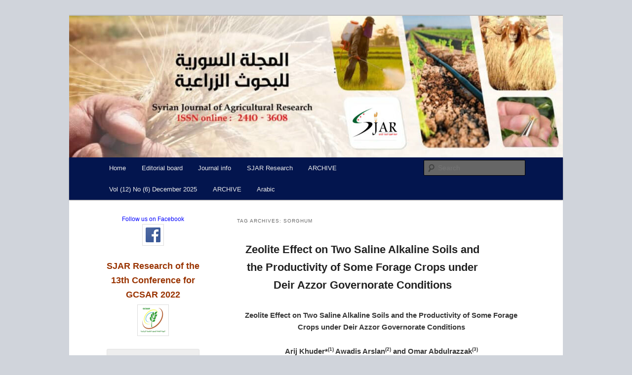

--- FILE ---
content_type: text/html; charset=UTF-8
request_url: https://agri-research-journal.net/SjarEn/?tag=sorghum
body_size: 9524
content:
<!DOCTYPE html>
<html lang="en-US">
<head>
<meta charset="UTF-8" />
<meta name="viewport" content="width=device-width, initial-scale=1.0" />
<title>
Sorghum | Syrian Journal of Agricultural Research SJAR	</title>
<link rel="profile" href="https://gmpg.org/xfn/11" />
<link rel="stylesheet" type="text/css" media="all" href="https://agri-research-journal.net/SjarEn/wp-content/themes/twentyeleven-child/style.css?ver=20251202" />
<link rel="pingback" href="https://agri-research-journal.net/SjarEn/xmlrpc.php">
<meta name='robots' content='max-image-preview:large' />
<link rel="alternate" type="application/rss+xml" title="Syrian Journal of Agricultural Research SJAR &raquo; Feed" href="https://agri-research-journal.net/SjarEn/?feed=rss2" />
<link rel="alternate" type="application/rss+xml" title="Syrian Journal of Agricultural Research SJAR &raquo; Comments Feed" href="https://agri-research-journal.net/SjarEn/?feed=comments-rss2" />
<link rel="alternate" type="application/rss+xml" title="Syrian Journal of Agricultural Research SJAR &raquo; Sorghum Tag Feed" href="https://agri-research-journal.net/SjarEn/?feed=rss2&#038;tag=sorghum" />
<style id='wp-img-auto-sizes-contain-inline-css' type='text/css'>
img:is([sizes=auto i],[sizes^="auto," i]){contain-intrinsic-size:3000px 1500px}
/*# sourceURL=wp-img-auto-sizes-contain-inline-css */
</style>
<style id='wp-emoji-styles-inline-css' type='text/css'>

	img.wp-smiley, img.emoji {
		display: inline !important;
		border: none !important;
		box-shadow: none !important;
		height: 1em !important;
		width: 1em !important;
		margin: 0 0.07em !important;
		vertical-align: -0.1em !important;
		background: none !important;
		padding: 0 !important;
	}
/*# sourceURL=wp-emoji-styles-inline-css */
</style>
<style id='wp-block-library-inline-css' type='text/css'>
:root{--wp-block-synced-color:#7a00df;--wp-block-synced-color--rgb:122,0,223;--wp-bound-block-color:var(--wp-block-synced-color);--wp-editor-canvas-background:#ddd;--wp-admin-theme-color:#007cba;--wp-admin-theme-color--rgb:0,124,186;--wp-admin-theme-color-darker-10:#006ba1;--wp-admin-theme-color-darker-10--rgb:0,107,160.5;--wp-admin-theme-color-darker-20:#005a87;--wp-admin-theme-color-darker-20--rgb:0,90,135;--wp-admin-border-width-focus:2px}@media (min-resolution:192dpi){:root{--wp-admin-border-width-focus:1.5px}}.wp-element-button{cursor:pointer}:root .has-very-light-gray-background-color{background-color:#eee}:root .has-very-dark-gray-background-color{background-color:#313131}:root .has-very-light-gray-color{color:#eee}:root .has-very-dark-gray-color{color:#313131}:root .has-vivid-green-cyan-to-vivid-cyan-blue-gradient-background{background:linear-gradient(135deg,#00d084,#0693e3)}:root .has-purple-crush-gradient-background{background:linear-gradient(135deg,#34e2e4,#4721fb 50%,#ab1dfe)}:root .has-hazy-dawn-gradient-background{background:linear-gradient(135deg,#faaca8,#dad0ec)}:root .has-subdued-olive-gradient-background{background:linear-gradient(135deg,#fafae1,#67a671)}:root .has-atomic-cream-gradient-background{background:linear-gradient(135deg,#fdd79a,#004a59)}:root .has-nightshade-gradient-background{background:linear-gradient(135deg,#330968,#31cdcf)}:root .has-midnight-gradient-background{background:linear-gradient(135deg,#020381,#2874fc)}:root{--wp--preset--font-size--normal:16px;--wp--preset--font-size--huge:42px}.has-regular-font-size{font-size:1em}.has-larger-font-size{font-size:2.625em}.has-normal-font-size{font-size:var(--wp--preset--font-size--normal)}.has-huge-font-size{font-size:var(--wp--preset--font-size--huge)}.has-text-align-center{text-align:center}.has-text-align-left{text-align:left}.has-text-align-right{text-align:right}.has-fit-text{white-space:nowrap!important}#end-resizable-editor-section{display:none}.aligncenter{clear:both}.items-justified-left{justify-content:flex-start}.items-justified-center{justify-content:center}.items-justified-right{justify-content:flex-end}.items-justified-space-between{justify-content:space-between}.screen-reader-text{border:0;clip-path:inset(50%);height:1px;margin:-1px;overflow:hidden;padding:0;position:absolute;width:1px;word-wrap:normal!important}.screen-reader-text:focus{background-color:#ddd;clip-path:none;color:#444;display:block;font-size:1em;height:auto;left:5px;line-height:normal;padding:15px 23px 14px;text-decoration:none;top:5px;width:auto;z-index:100000}html :where(.has-border-color){border-style:solid}html :where([style*=border-top-color]){border-top-style:solid}html :where([style*=border-right-color]){border-right-style:solid}html :where([style*=border-bottom-color]){border-bottom-style:solid}html :where([style*=border-left-color]){border-left-style:solid}html :where([style*=border-width]){border-style:solid}html :where([style*=border-top-width]){border-top-style:solid}html :where([style*=border-right-width]){border-right-style:solid}html :where([style*=border-bottom-width]){border-bottom-style:solid}html :where([style*=border-left-width]){border-left-style:solid}html :where(img[class*=wp-image-]){height:auto;max-width:100%}:where(figure){margin:0 0 1em}html :where(.is-position-sticky){--wp-admin--admin-bar--position-offset:var(--wp-admin--admin-bar--height,0px)}@media screen and (max-width:600px){html :where(.is-position-sticky){--wp-admin--admin-bar--position-offset:0px}}

/*# sourceURL=wp-block-library-inline-css */
</style><style id='global-styles-inline-css' type='text/css'>
:root{--wp--preset--aspect-ratio--square: 1;--wp--preset--aspect-ratio--4-3: 4/3;--wp--preset--aspect-ratio--3-4: 3/4;--wp--preset--aspect-ratio--3-2: 3/2;--wp--preset--aspect-ratio--2-3: 2/3;--wp--preset--aspect-ratio--16-9: 16/9;--wp--preset--aspect-ratio--9-16: 9/16;--wp--preset--color--black: #000;--wp--preset--color--cyan-bluish-gray: #abb8c3;--wp--preset--color--white: #fff;--wp--preset--color--pale-pink: #f78da7;--wp--preset--color--vivid-red: #cf2e2e;--wp--preset--color--luminous-vivid-orange: #ff6900;--wp--preset--color--luminous-vivid-amber: #fcb900;--wp--preset--color--light-green-cyan: #7bdcb5;--wp--preset--color--vivid-green-cyan: #00d084;--wp--preset--color--pale-cyan-blue: #8ed1fc;--wp--preset--color--vivid-cyan-blue: #0693e3;--wp--preset--color--vivid-purple: #9b51e0;--wp--preset--color--blue: #1982d1;--wp--preset--color--dark-gray: #373737;--wp--preset--color--medium-gray: #666;--wp--preset--color--light-gray: #e2e2e2;--wp--preset--gradient--vivid-cyan-blue-to-vivid-purple: linear-gradient(135deg,rgb(6,147,227) 0%,rgb(155,81,224) 100%);--wp--preset--gradient--light-green-cyan-to-vivid-green-cyan: linear-gradient(135deg,rgb(122,220,180) 0%,rgb(0,208,130) 100%);--wp--preset--gradient--luminous-vivid-amber-to-luminous-vivid-orange: linear-gradient(135deg,rgb(252,185,0) 0%,rgb(255,105,0) 100%);--wp--preset--gradient--luminous-vivid-orange-to-vivid-red: linear-gradient(135deg,rgb(255,105,0) 0%,rgb(207,46,46) 100%);--wp--preset--gradient--very-light-gray-to-cyan-bluish-gray: linear-gradient(135deg,rgb(238,238,238) 0%,rgb(169,184,195) 100%);--wp--preset--gradient--cool-to-warm-spectrum: linear-gradient(135deg,rgb(74,234,220) 0%,rgb(151,120,209) 20%,rgb(207,42,186) 40%,rgb(238,44,130) 60%,rgb(251,105,98) 80%,rgb(254,248,76) 100%);--wp--preset--gradient--blush-light-purple: linear-gradient(135deg,rgb(255,206,236) 0%,rgb(152,150,240) 100%);--wp--preset--gradient--blush-bordeaux: linear-gradient(135deg,rgb(254,205,165) 0%,rgb(254,45,45) 50%,rgb(107,0,62) 100%);--wp--preset--gradient--luminous-dusk: linear-gradient(135deg,rgb(255,203,112) 0%,rgb(199,81,192) 50%,rgb(65,88,208) 100%);--wp--preset--gradient--pale-ocean: linear-gradient(135deg,rgb(255,245,203) 0%,rgb(182,227,212) 50%,rgb(51,167,181) 100%);--wp--preset--gradient--electric-grass: linear-gradient(135deg,rgb(202,248,128) 0%,rgb(113,206,126) 100%);--wp--preset--gradient--midnight: linear-gradient(135deg,rgb(2,3,129) 0%,rgb(40,116,252) 100%);--wp--preset--font-size--small: 13px;--wp--preset--font-size--medium: 20px;--wp--preset--font-size--large: 36px;--wp--preset--font-size--x-large: 42px;--wp--preset--spacing--20: 0.44rem;--wp--preset--spacing--30: 0.67rem;--wp--preset--spacing--40: 1rem;--wp--preset--spacing--50: 1.5rem;--wp--preset--spacing--60: 2.25rem;--wp--preset--spacing--70: 3.38rem;--wp--preset--spacing--80: 5.06rem;--wp--preset--shadow--natural: 6px 6px 9px rgba(0, 0, 0, 0.2);--wp--preset--shadow--deep: 12px 12px 50px rgba(0, 0, 0, 0.4);--wp--preset--shadow--sharp: 6px 6px 0px rgba(0, 0, 0, 0.2);--wp--preset--shadow--outlined: 6px 6px 0px -3px rgb(255, 255, 255), 6px 6px rgb(0, 0, 0);--wp--preset--shadow--crisp: 6px 6px 0px rgb(0, 0, 0);}:where(.is-layout-flex){gap: 0.5em;}:where(.is-layout-grid){gap: 0.5em;}body .is-layout-flex{display: flex;}.is-layout-flex{flex-wrap: wrap;align-items: center;}.is-layout-flex > :is(*, div){margin: 0;}body .is-layout-grid{display: grid;}.is-layout-grid > :is(*, div){margin: 0;}:where(.wp-block-columns.is-layout-flex){gap: 2em;}:where(.wp-block-columns.is-layout-grid){gap: 2em;}:where(.wp-block-post-template.is-layout-flex){gap: 1.25em;}:where(.wp-block-post-template.is-layout-grid){gap: 1.25em;}.has-black-color{color: var(--wp--preset--color--black) !important;}.has-cyan-bluish-gray-color{color: var(--wp--preset--color--cyan-bluish-gray) !important;}.has-white-color{color: var(--wp--preset--color--white) !important;}.has-pale-pink-color{color: var(--wp--preset--color--pale-pink) !important;}.has-vivid-red-color{color: var(--wp--preset--color--vivid-red) !important;}.has-luminous-vivid-orange-color{color: var(--wp--preset--color--luminous-vivid-orange) !important;}.has-luminous-vivid-amber-color{color: var(--wp--preset--color--luminous-vivid-amber) !important;}.has-light-green-cyan-color{color: var(--wp--preset--color--light-green-cyan) !important;}.has-vivid-green-cyan-color{color: var(--wp--preset--color--vivid-green-cyan) !important;}.has-pale-cyan-blue-color{color: var(--wp--preset--color--pale-cyan-blue) !important;}.has-vivid-cyan-blue-color{color: var(--wp--preset--color--vivid-cyan-blue) !important;}.has-vivid-purple-color{color: var(--wp--preset--color--vivid-purple) !important;}.has-black-background-color{background-color: var(--wp--preset--color--black) !important;}.has-cyan-bluish-gray-background-color{background-color: var(--wp--preset--color--cyan-bluish-gray) !important;}.has-white-background-color{background-color: var(--wp--preset--color--white) !important;}.has-pale-pink-background-color{background-color: var(--wp--preset--color--pale-pink) !important;}.has-vivid-red-background-color{background-color: var(--wp--preset--color--vivid-red) !important;}.has-luminous-vivid-orange-background-color{background-color: var(--wp--preset--color--luminous-vivid-orange) !important;}.has-luminous-vivid-amber-background-color{background-color: var(--wp--preset--color--luminous-vivid-amber) !important;}.has-light-green-cyan-background-color{background-color: var(--wp--preset--color--light-green-cyan) !important;}.has-vivid-green-cyan-background-color{background-color: var(--wp--preset--color--vivid-green-cyan) !important;}.has-pale-cyan-blue-background-color{background-color: var(--wp--preset--color--pale-cyan-blue) !important;}.has-vivid-cyan-blue-background-color{background-color: var(--wp--preset--color--vivid-cyan-blue) !important;}.has-vivid-purple-background-color{background-color: var(--wp--preset--color--vivid-purple) !important;}.has-black-border-color{border-color: var(--wp--preset--color--black) !important;}.has-cyan-bluish-gray-border-color{border-color: var(--wp--preset--color--cyan-bluish-gray) !important;}.has-white-border-color{border-color: var(--wp--preset--color--white) !important;}.has-pale-pink-border-color{border-color: var(--wp--preset--color--pale-pink) !important;}.has-vivid-red-border-color{border-color: var(--wp--preset--color--vivid-red) !important;}.has-luminous-vivid-orange-border-color{border-color: var(--wp--preset--color--luminous-vivid-orange) !important;}.has-luminous-vivid-amber-border-color{border-color: var(--wp--preset--color--luminous-vivid-amber) !important;}.has-light-green-cyan-border-color{border-color: var(--wp--preset--color--light-green-cyan) !important;}.has-vivid-green-cyan-border-color{border-color: var(--wp--preset--color--vivid-green-cyan) !important;}.has-pale-cyan-blue-border-color{border-color: var(--wp--preset--color--pale-cyan-blue) !important;}.has-vivid-cyan-blue-border-color{border-color: var(--wp--preset--color--vivid-cyan-blue) !important;}.has-vivid-purple-border-color{border-color: var(--wp--preset--color--vivid-purple) !important;}.has-vivid-cyan-blue-to-vivid-purple-gradient-background{background: var(--wp--preset--gradient--vivid-cyan-blue-to-vivid-purple) !important;}.has-light-green-cyan-to-vivid-green-cyan-gradient-background{background: var(--wp--preset--gradient--light-green-cyan-to-vivid-green-cyan) !important;}.has-luminous-vivid-amber-to-luminous-vivid-orange-gradient-background{background: var(--wp--preset--gradient--luminous-vivid-amber-to-luminous-vivid-orange) !important;}.has-luminous-vivid-orange-to-vivid-red-gradient-background{background: var(--wp--preset--gradient--luminous-vivid-orange-to-vivid-red) !important;}.has-very-light-gray-to-cyan-bluish-gray-gradient-background{background: var(--wp--preset--gradient--very-light-gray-to-cyan-bluish-gray) !important;}.has-cool-to-warm-spectrum-gradient-background{background: var(--wp--preset--gradient--cool-to-warm-spectrum) !important;}.has-blush-light-purple-gradient-background{background: var(--wp--preset--gradient--blush-light-purple) !important;}.has-blush-bordeaux-gradient-background{background: var(--wp--preset--gradient--blush-bordeaux) !important;}.has-luminous-dusk-gradient-background{background: var(--wp--preset--gradient--luminous-dusk) !important;}.has-pale-ocean-gradient-background{background: var(--wp--preset--gradient--pale-ocean) !important;}.has-electric-grass-gradient-background{background: var(--wp--preset--gradient--electric-grass) !important;}.has-midnight-gradient-background{background: var(--wp--preset--gradient--midnight) !important;}.has-small-font-size{font-size: var(--wp--preset--font-size--small) !important;}.has-medium-font-size{font-size: var(--wp--preset--font-size--medium) !important;}.has-large-font-size{font-size: var(--wp--preset--font-size--large) !important;}.has-x-large-font-size{font-size: var(--wp--preset--font-size--x-large) !important;}
/*# sourceURL=global-styles-inline-css */
</style>

<style id='classic-theme-styles-inline-css' type='text/css'>
/*! This file is auto-generated */
.wp-block-button__link{color:#fff;background-color:#32373c;border-radius:9999px;box-shadow:none;text-decoration:none;padding:calc(.667em + 2px) calc(1.333em + 2px);font-size:1.125em}.wp-block-file__button{background:#32373c;color:#fff;text-decoration:none}
/*# sourceURL=/wp-includes/css/classic-themes.min.css */
</style>
<link rel='stylesheet' id='news-css' href='https://agri-research-journal.net/SjarEn/wp-content/plugins/awesome-wp-widget-newsticker/css/news.css?ver=6.9' type='text/css' media='all' />
<link rel='stylesheet' id='ditty-displays-css' href='https://agri-research-journal.net/SjarEn/wp-content/plugins/ditty-news-ticker/assets/build/dittyDisplays.css?ver=3.1.63' type='text/css' media='all' />
<link rel='stylesheet' id='ditty-fontawesome-css' href='https://agri-research-journal.net/SjarEn/wp-content/plugins/ditty-news-ticker/includes/libs/fontawesome-6.4.0/css/all.css?ver=6.4.0' type='text/css' media='' />
<link rel='stylesheet' id='sp-ea-fontello-icons-css' href='https://agri-research-journal.net/SjarEn/wp-content/plugins/easy-accordion-free/admin/css/fontello.min.css?ver=3.0.6' type='text/css' media='all' />
<link rel='stylesheet' id='sp-ea-style-css' href='https://agri-research-journal.net/SjarEn/wp-content/plugins/easy-accordion-free/public/assets/css/ea-style.css?ver=3.0.6' type='text/css' media='all' />
<style id='sp-ea-style-inline-css' type='text/css'>
#sp-ea-10323 .spcollapsing { height: 0; overflow: hidden; transition-property: height;transition-duration: 300ms;}#sp-ea-10323.sp-easy-accordion>.sp-ea-single {margin-bottom: 10px; border: 1px solid #e2e2e2; }#sp-ea-10323.sp-easy-accordion>.sp-ea-single>.ea-header a {color: #444;}#sp-ea-10323.sp-easy-accordion>.sp-ea-single>.sp-collapse>.ea-body {background: #fff; color: #444;}#sp-ea-10323.sp-easy-accordion>.sp-ea-single {background: #eee;}#sp-ea-10323.sp-easy-accordion>.sp-ea-single>.ea-header a .ea-expand-icon { float: left; color: #444;font-size: 16px;}
/*# sourceURL=sp-ea-style-inline-css */
</style>
<link rel='stylesheet' id='twentyeleven-block-style-css' href='https://agri-research-journal.net/SjarEn/wp-content/themes/twentyeleven/blocks.css?ver=20240703' type='text/css' media='all' />
<script type="text/javascript" src="https://agri-research-journal.net/SjarEn/wp-includes/js/jquery/jquery.min.js?ver=3.7.1" id="jquery-core-js"></script>
<script type="text/javascript" src="https://agri-research-journal.net/SjarEn/wp-includes/js/jquery/jquery-migrate.min.js?ver=3.4.1" id="jquery-migrate-js"></script>
<script type="text/javascript" src="https://agri-research-journal.net/SjarEn/wp-content/plugins/awesome-wp-widget-newsticker/js/jquery.easing.min.js?ver=6.9" id="easing-js"></script>
<script type="text/javascript" src="https://agri-research-journal.net/SjarEn/wp-content/plugins/awesome-wp-widget-newsticker/js/jquery.easy-ticker.js?ver=6.9" id="ticker-js"></script>
<link rel="https://api.w.org/" href="https://agri-research-journal.net/SjarEn/index.php?rest_route=/" /><link rel="alternate" title="JSON" type="application/json" href="https://agri-research-journal.net/SjarEn/index.php?rest_route=/wp/v2/tags/382" /><link rel="EditURI" type="application/rsd+xml" title="RSD" href="https://agri-research-journal.net/SjarEn/xmlrpc.php?rsd" />
<meta name="generator" content="WordPress 6.9" />
	<style>
		/* Link color */
		a,
		#site-title a:focus,
		#site-title a:hover,
		#site-title a:active,
		.entry-title a:hover,
		.entry-title a:focus,
		.entry-title a:active,
		.widget_twentyeleven_ephemera .comments-link a:hover,
		section.recent-posts .other-recent-posts a[rel="bookmark"]:hover,
		section.recent-posts .other-recent-posts .comments-link a:hover,
		.format-image footer.entry-meta a:hover,
		#site-generator a:hover {
			color: #6054a8;
		}
		section.recent-posts .other-recent-posts .comments-link a:hover {
			border-color: #6054a8;
		}
		article.feature-image.small .entry-summary p a:hover,
		.entry-header .comments-link a:hover,
		.entry-header .comments-link a:focus,
		.entry-header .comments-link a:active,
		.feature-slider a.active {
			background-color: #6054a8;
		}
	</style>
			<style type="text/css" id="twentyeleven-header-css">
				#site-title,
		#site-description {
			position: absolute;
			clip-path: inset(50%);
		}
				</style>
		<style type="text/css" id="custom-background-css">
body.custom-background { background-color: #d0d4db; }
</style>
	<link rel="icon" href="https://agri-research-journal.net/SjarEn/wp-content/uploads/Untitled-2-150x150.jpg" sizes="32x32" />
<link rel="icon" href="https://agri-research-journal.net/SjarEn/wp-content/uploads/Untitled-2.jpg" sizes="192x192" />
<link rel="apple-touch-icon" href="https://agri-research-journal.net/SjarEn/wp-content/uploads/Untitled-2.jpg" />
<meta name="msapplication-TileImage" content="https://agri-research-journal.net/SjarEn/wp-content/uploads/Untitled-2.jpg" />
		<style type="text/css" id="wp-custom-css">
			
#access{
background:#03154E;
}

.gfcustomizedmenuitem {padding-top: 0px;
  padding-right: 0px;
  padding-bottom: 0px;
  padding-left: 0px;
 color:black; font-size:15px}

.a {
padding-top: 0px;
  padding-right: 0px;
  padding-bottom: 0px;
  padding-left: 0px;
float:none;}

marquee
{color:  white;
}

		</style>
		</head>

<body class="archive tag tag-sorghum tag-382 custom-background wp-embed-responsive wp-theme-twentyeleven wp-child-theme-twentyeleven-child sp-easy-accordion-enabled single-author two-column left-sidebar">
<div class="skip-link"><a class="assistive-text" href="#content">Skip to primary content</a></div><div class="skip-link"><a class="assistive-text" href="#secondary">Skip to secondary content</a></div><div id="page" class="hfeed">
	<header id="branding">
			<hgroup>
									<h1 id="site-title"><span><a href="https://agri-research-journal.net/SjarEn/" rel="home" >Syrian Journal of Agricultural Research SJAR</a></span></h1>
										<h2 id="site-description">Scientific Refereed journal Issued Six Times Per A Year</h2>
							</hgroup>

						<a href="https://agri-research-journal.net/SjarEn/" rel="home" >
				<img src="https://agri-research-journal.net/SjarEn/wp-content/uploads/cropped-logosjar.jpg" width="1000" height="287" alt="Syrian Journal of Agricultural Research SJAR" srcset="https://agri-research-journal.net/SjarEn/wp-content/uploads/cropped-logosjar.jpg 1000w, https://agri-research-journal.net/SjarEn/wp-content/uploads/cropped-logosjar-300x86.jpg 300w, https://agri-research-journal.net/SjarEn/wp-content/uploads/cropped-logosjar-768x220.jpg 768w, https://agri-research-journal.net/SjarEn/wp-content/uploads/cropped-logosjar-500x144.jpg 500w" sizes="(max-width: 1000px) 100vw, 1000px" decoding="async" fetchpriority="high" />			</a>
			
						<div class="only-search with-image">
					<form method="get" id="searchform" action="https://agri-research-journal.net/SjarEn/">
		<label for="s" class="assistive-text">Search</label>
		<input type="text" class="field" name="s" id="s" placeholder="Search" />
		<input type="submit" class="submit" name="submit" id="searchsubmit" value="Search" />
	</form>
			</div>
				
			<nav id="access">
				<h3 class="assistive-text">Main menu</h3>
				<div class="menu-main-container"><ul id="menu-main" class="menu"><li id="menu-item-7" class="menu-item menu-item-type-post_type menu-item-object-page menu-item-home menu-item-7"><a href="https://agri-research-journal.net/SjarEn/" title="http://agri-research-journal.net/SjarEn">Home</a></li>
<li id="menu-item-81" class="menu-item menu-item-type-post_type menu-item-object-page menu-item-81"><a href="https://agri-research-journal.net/SjarEn/?page_id=12" title="http://agri-research-journal.net/SjarEn/editorial-board/">Editorial board</a></li>
<li id="menu-item-2312" class="menu-item menu-item-type-post_type menu-item-object-page menu-item-has-children menu-item-2312"><a href="https://agri-research-journal.net/SjarEn/?page_id=2310">Journal info</a>
<ul class="sub-menu">
	<li id="menu-item-2192" class="menu-item menu-item-type-post_type menu-item-object-page menu-item-2192"><a target="_blank" href="https://agri-research-journal.net/SjarEn/?page_id=2188">Publication Ethics</a></li>
	<li id="menu-item-117" class="menu-item menu-item-type-post_type menu-item-object-page menu-item-117"><a target="_blank" href="https://agri-research-journal.net/SjarEn/?page_id=93">Copyright Form</a></li>
	<li id="menu-item-118" class="menu-item menu-item-type-post_type menu-item-object-page menu-item-118"><a target="_blank" href="https://agri-research-journal.net/SjarEn/?page_id=90">Guidelines</a></li>
	<li id="menu-item-121" class="menu-item menu-item-type-post_type menu-item-object-page menu-item-121"><a target="_blank" href="https://agri-research-journal.net/SjarEn/?page_id=20">Contact</a></li>
</ul>
</li>
<li id="menu-item-5941" class="menu-item menu-item-type-post_type menu-item-object-page menu-item-has-children menu-item-5941"><a href="https://agri-research-journal.net/SjarEn/?page_id=5674" title="SJAR Research of the 13th Conference for GCSAR 2022">SJAR Research</a>
<ul class="sub-menu">
	<li id="menu-item-5948" class="menu-item menu-item-type-post_type menu-item-object-page menu-item-5948"><a href="https://agri-research-journal.net/SjarEn/?page_id=5674">SJAR Research of the 13th Conference for GCSAR 2022</a></li>
</ul>
</li>
<li id="menu-item-10327" class="menu-item menu-item-type-post_type menu-item-object-page menu-item-10327"><a href="https://agri-research-journal.net/SjarEn/?page_id=10324">ARCHIVE</a></li>
<li id="menu-item-10571" class="menu-item menu-item-type-post_type menu-item-object-page menu-item-10571"><a href="https://agri-research-journal.net/SjarEn/?page_id=10332">Vol (12) No (6) December 2025</a></li>
<li id="menu-item-10572" class="menu-item menu-item-type-post_type menu-item-object-page menu-item-10572"><a href="https://agri-research-journal.net/SjarEn/?page_id=10324">ARCHIVE</a></li>
<li id="menu-item-6" class="menu-item menu-item-type-custom menu-item-object-custom menu-item-6"><a target="_blank" href="http://agri-research-journal.net">Arabic</a></li>
</ul></div>			</nav><!-- #access -->
	</header><!-- #branding -->


	<div id="main">

		<section id="primary">
			<div id="content" role="main">

			
				<header class="page-header">
					<h1 class="page-title">
					Tag Archives: <span>Sorghum</span>					</h1>

									</header>

				
				
					
	<article id="post-1130" class="post-1130 post type-post status-publish format-standard hentry category-fertility category-vol4-no2 tag-barley tag-forage-productivity tag-grain-yield tag-soil-salinity-and-alkalinity tag-sorghum tag-zeolite">
		<header class="entry-header">
						<h1 class="entry-title"><a href="https://agri-research-journal.net/SjarEn/?p=1130" rel="bookmark">Zeolite Effect on Two Saline Alkaline Soils and the Productivity of Some Forage Crops under Deir Azzor Governorate Conditions</a></h1>
			
						<div class="entry-meta">
							</div><!-- .entry-meta -->
			
					</header><!-- .entry-header -->

				<div class="entry-content">
			<p style="text-align: center;"><strong>Zeolite Effect on Two Saline Alkaline Soils and the Productivity of Some Forage Crops under Deir Azzor Governorate Conditions</strong></p>
<p style="text-align: center;"><strong>Arij Khuder</strong><strong>*<sup>(1) </sup>Awadis Arslan<sup>(2)</sup> and Omar Abdulrazzak<sup>(3)</sup></strong></p>
<div>(1). The General Commission for Scientific Research</div>
<div>(2). The Higher Commission for Scientific Research</div>
<div>(3). Department of soil and soil reclamation/Faculty of Agriculture DeirAzzor.</div>
<div>(*Corresponding author: Dr. Arij Khuder. Email: areejalkeder@gmail.com).</div>
<p>Received: 20/04/2016                           Accepted: 24/05/2016</p>
<p><strong>Abstract</strong></p>
<p style="text-align: justify;">Two forage crops sorghum and barley were sown within crop rotation to study the effect of zeolite on two saline alkaline soils, in two soils differ in salinity where the ECe values of (7.92 and 14.91)  dS/m for the first and second soils, respectively. The experiment was conducted at the Third Location of Almrieih, Agricultural Research Center in Euphrates Basin, Deir Ezzor/Syria. Zeolite was added in two rates (20 and 30 t/ha) besides the control (no addition), using Randomized Complete Block Design RCBD, with three replicates. The results obtained by the end of 2009/2010 season showed a reduction in soils salinity under the effect of adding zeolite. The application of zeolite 30 t/ha was superior in ECe reduction, where it reached 15 and 23% compared with control for medium and high salinity soils, respectively that cultivated with sorghum. The reduction rates for the soils cultivated with barley were 18.8 and 17.89% for medium and high salinity soils, respectively. Also there was a reduction in the pH and the concentration of ions in the soil extracts. The analysis showed positive improvement in soil physicist, chemical and fertility characters because of zeolite addition, such as ESP reduction, which it reached 35.48 and 28.40 % compared with control for medium and high salinity soils, respectively cultivated with sorghum. The reduction rates for the soils cultivated with barley were 44.84 and 35.73% for medium and high salinity soils, respectively. The results exhibited an increase in the productivity of fresh and dry weight of sorghum and grain yield of barley, as a result of zeolite addition, where the increase in yield for medium salinity soil was double than that of high salinity soil. The addition of zeolite of 30 t/ha was significantly superior over the other treatment and the control.</p>
<p><strong>Keywords</strong>: Zeolite, Barley, Sorghum, Soil salinity and alkalinity, Forage productivity, Grain yield.</p>
<p><strong><span style="color: #008000;">Full paper in Arabic:</span></strong> <a href="http://agri-research-journal.net/SjarEn/wp-content/uploads/v4no2p6.pdf"><strong>Zeolite Effect on Two Saline Alkaline Soils and the Productivity of Some Forage Crops under Deir Azzor Governorate Conditions</strong></a></p>
					</div><!-- .entry-content -->
		
		<footer class="entry-meta">
			
										<span class="cat-links">
					<span class="entry-utility-prep entry-utility-prep-cat-links">Posted in</span> <a href="https://agri-research-journal.net/SjarEn/?cat=363" rel="category">Fertility</a>, <a href="https://agri-research-journal.net/SjarEn/?cat=352" rel="category">Vol4-no2</a>			</span>
							
										<span class="sep"> | </span>
								<span class="tag-links">
					<span class="entry-utility-prep entry-utility-prep-tag-links">Tagged</span> <a href="https://agri-research-journal.net/SjarEn/?tag=barley" rel="tag">Barley</a>, <a href="https://agri-research-journal.net/SjarEn/?tag=forage-productivity" rel="tag">Forage productivity</a>, <a href="https://agri-research-journal.net/SjarEn/?tag=grain-yield" rel="tag">Grain yield</a>, <a href="https://agri-research-journal.net/SjarEn/?tag=soil-salinity-and-alkalinity" rel="tag">Soil salinity and alkalinity</a>, <a href="https://agri-research-journal.net/SjarEn/?tag=sorghum" rel="tag">Sorghum</a>, <a href="https://agri-research-journal.net/SjarEn/?tag=zeolite" rel="tag">Zeolite</a>			</span>
							
			
					</footer><!-- .entry-meta -->
	</article><!-- #post-1130 -->

				
				
			
			</div><!-- #content -->
		</section><!-- #primary -->

		<div id="secondary" class="widget-area" role="complementary">
			<aside id="text-6" class="widget widget_text">			<div class="textwidget"><html>
<head>
<style>
body {
  background-color: #ecffb3;
}
 
</style>
</head>
<body>
<div class="fakeimg">
<h1 style="text-align: center;"><span style="font-size: 12px; color: #0000ff;">Follow us on Facebook</span></h1>
<a href="https://www.facebook.com/profile.php?id=100017698020113"><img class="aligncenter wp-image-914" src="http://agri-research-journal.net/SjarEn/wp-content/uploads/f1.png" alt="" width="30" height="30" /></a>

</div></body>
</html></div>
		</aside><aside id="text-16" class="widget widget_text">			<div class="textwidget"><h1 style="text-align: center;"><a href="http://agri-research-journal.net/SjarEn/?page_id=5674(opens in a new tab)"><span style="font-size: 18px; color: #993300;"><strong>SJAR Research of the 13th Conference for GCSAR 2022</strong></span></a></h1>
<p><img loading="lazy" decoding="async" class="aligncenter wp-image-7024 " src="http://agri-research-journal.net/sjar/wp-content/uploads/2022/12/gcsar.jpg" alt="" width="50" height="50" /></p>
</div>
		</aside><aside id="text-4" class="widget widget_text">			<div class="textwidget"><div id="sp_easy_accordion-1764234256"><div id="sp-ea-10323" class="sp-ea-one sp-easy-accordion" data-ea-active="ea-click" data-ea-mode="vertical" data-preloader="" data-scroll-active-item="" data-offset-to-scroll="0"><div class="ea-card sp-ea-single"><h3 class="ea-header"><a class="collapsed" id="ea-header-103230" role="button" data-sptoggle="spcollapse" data-sptarget="#collapse103230" aria-controls="collapse103230" href="#" aria-expanded="false" tabindex="0"><i aria-hidden="true" role="presentation" class="ea-expand-icon eap-icon-ea-expand-plus"></i> VOL.1-2014</a></h3><div class="sp-collapse spcollapse spcollapse" id="collapse103230" data-parent="#sp-ea-10323" role="region" aria-labelledby="ea-header-103230"> <div class="ea-body"><h2 dir="ltr" style="text-align: center"><span style="color: #009900"><strong><a style="color: #009900" href="http://agri-research-journal.net/SjarEn/?page_id=82">VOL.1 - NO. 1 - 2014</a></strong></span></h2></div></div></div><div class="ea-card sp-ea-single"><h3 class="ea-header"><a class="collapsed" id="ea-header-103231" role="button" data-sptoggle="spcollapse" data-sptarget="#collapse103231" aria-controls="collapse103231" href="#" aria-expanded="false" tabindex="0"><i aria-hidden="true" role="presentation" class="ea-expand-icon eap-icon-ea-expand-plus"></i> VOL.2-2015</a></h3><div class="sp-collapse spcollapse spcollapse" id="collapse103231" data-parent="#sp-ea-10323" role="region" aria-labelledby="ea-header-103231"> <div class="ea-body"><h2 dir="ltr" style="text-align: center"><span style="color: #663300"><strong><a style="color: #663300" href="http://agri-research-journal.net/SjarEn/?page_id=254">VOL.2 - NO. 1 - 2015</a></strong></span></h2><h2 dir="ltr" style="text-align: center"><span style="color: #663300"><strong><a style="color: #663300" href="http://agri-research-journal.net/SjarEn/?page_id=436">VOL.2 - NO. 2 - 2015</a></strong></span></h2></div></div></div><div class="ea-card sp-ea-single"><h3 class="ea-header"><a class="collapsed" id="ea-header-103232" role="button" data-sptoggle="spcollapse" data-sptarget="#collapse103232" aria-controls="collapse103232" href="#" aria-expanded="false" tabindex="0"><i aria-hidden="true" role="presentation" class="ea-expand-icon eap-icon-ea-expand-plus"></i> VOL.3-2016</a></h3><div class="sp-collapse spcollapse spcollapse" id="collapse103232" data-parent="#sp-ea-10323" role="region" aria-labelledby="ea-header-103232"> <div class="ea-body"><h2 dir="ltr" style="text-align: center"><span style="color: #009900"><strong><a style="color: #009900" href="http://agri-research-journal.net/SjarEn/?page_id=82">VOL.3 - NO. 1 - 2016</a></strong></span></h2><h2 dir="ltr" style="text-align: center"><span style="color: #009900"><strong><a style="color: #009900" href="http://agri-research-journal.net/SjarEn/?page_id=737">VOL.3 - NO. 2 - 2016</a></strong></span></h2></div></div></div><div class="ea-card sp-ea-single"><h3 class="ea-header"><a class="collapsed" id="ea-header-103233" role="button" data-sptoggle="spcollapse" data-sptarget="#collapse103233" aria-controls="collapse103233" href="#" aria-expanded="false" tabindex="0"><i aria-hidden="true" role="presentation" class="ea-expand-icon eap-icon-ea-expand-plus"></i> VOL.4-2017</a></h3><div class="sp-collapse spcollapse spcollapse" id="collapse103233" data-parent="#sp-ea-10323" role="region" aria-labelledby="ea-header-103233"> <div class="ea-body"><h2 dir="ltr" style="text-align: center"><span style="color: #663300"><strong><a style="color: #663300" href="http://agri-research-journal.net/SjarEn/?page_id=1168">VOL.4 - NO. 1 - 2017</a></strong></span></h2><h2 dir="ltr" style="text-align: center"><span style="color: #663300"><strong><a style="color: #663300" href="http://agri-research-journal.net/SjarEn/?page_id=1144">VOL.4 - NO. 2 - 2017</a></strong></span></h2><h2 dir="ltr" style="text-align: center"><span style="color: #663300"><strong><a style="color: #663300" href="http://agri-research-journal.net/SjarEn/?page_id=1193">VOL.4 - NO. 3 - 2017</a></strong></span></h2><h2 dir="ltr" style="text-align: center"><span style="color: #663300"><strong><a style="color: #663300" href="http://agri-research-journal.net/SjarEn/?page_id=1309">VOL.4 - NO. 4 - 2017</a></strong></span></h2></div></div></div><div class="ea-card sp-ea-single"><h3 class="ea-header"><a class="collapsed" id="ea-header-103234" role="button" data-sptoggle="spcollapse" data-sptarget="#collapse103234" aria-controls="collapse103234" href="#" aria-expanded="false" tabindex="0"><i aria-hidden="true" role="presentation" class="ea-expand-icon eap-icon-ea-expand-plus"></i> VOL.5-2018</a></h3><div class="sp-collapse spcollapse spcollapse" id="collapse103234" data-parent="#sp-ea-10323" role="region" aria-labelledby="ea-header-103234"> <div class="ea-body"><h2 dir="ltr" style="text-align: center"><span style="color: #009900"><strong><a style="color: #009900" href="http://agri-research-journal.net/SjarEn/?page_id=1353">VOL.5 - NO. 1 - 2018</a></strong></span></h2><h2 dir="ltr" style="text-align: center"><span style="color: #009900"><strong><a style="color: #009900" href="http://agri-research-journal.net/SjarEn/?page_id=1395">VOL.5 - NO. 2 - 2018</a></strong></span></h2><h2 dir="ltr" style="text-align: center"><span style="color: #009900"><strong><a style="color: #009900" href="http://agri-research-journal.net/SjarEn/?page_id=1511">VOL.5 - NO. 3 - 2018</a></strong></span></h2><h2 dir="ltr" style="text-align: center"><span style="color: #009900"><strong><a style="color: #009900" href="http://agri-research-journal.net/SjarEn/?page_id=1643">VOL.5 - NO. 4 - 2018</a></strong></span></h2></div></div></div><div class="ea-card sp-ea-single"><h3 class="ea-header"><a class="collapsed" id="ea-header-103235" role="button" data-sptoggle="spcollapse" data-sptarget="#collapse103235" aria-controls="collapse103235" href="#" aria-expanded="false" tabindex="0"><i aria-hidden="true" role="presentation" class="ea-expand-icon eap-icon-ea-expand-plus"></i> VOL.6-2019</a></h3><div class="sp-collapse spcollapse spcollapse" id="collapse103235" data-parent="#sp-ea-10323" role="region" aria-labelledby="ea-header-103235"> <div class="ea-body"><h2 dir="ltr" style="text-align: center"><span style="color: #663300"><strong><a style="color: #663300" href="http://agri-research-journal.net/SjarEn/?page_id=1808">VOL.6 - NO. 1 - 2019</a></strong></span></h2><h2 dir="ltr" style="text-align: center"><span style="color: #663300"><strong><a style="color: #663300" href="http://agri-research-journal.net/SjarEn/?page_id=1922">VOL.6 - NO. 2 - 2019</a></strong></span></h2><h2 dir="ltr" style="text-align: center"><span style="color: #663300"><strong><a style="color: #663300" href="http://agri-research-journal.net/SjarEn/?page_id=2032">VOL.6 - NO. 3 - 2019</a></strong></span></h2><h2 dir="ltr" style="text-align: center"><span style="color: #663300"><strong><a style="color: #663300" href="http://agri-research-journal.net/SjarEn/?page_id=2172">VOL.6 - NO. 4 - 2019</a></strong></span></h2></div></div></div><div class="ea-card sp-ea-single"><h3 class="ea-header"><a class="collapsed" id="ea-header-103236" role="button" data-sptoggle="spcollapse" data-sptarget="#collapse103236" aria-controls="collapse103236" href="#" aria-expanded="false" tabindex="0"><i aria-hidden="true" role="presentation" class="ea-expand-icon eap-icon-ea-expand-plus"></i> VOL.7-2020</a></h3><div class="sp-collapse spcollapse spcollapse" id="collapse103236" data-parent="#sp-ea-10323" role="region" aria-labelledby="ea-header-103236"> <div class="ea-body"><h2 dir="ltr" style="text-align: center"><span style="color: #009900"><strong><a style="color: #009900" href="http://agri-research-journal.net/SjarEn/?page_id=2425">VOL.7 - NO. 1 - 2020</a></strong></span></h2><h2 dir="ltr" style="text-align: center"><span style="color: #009900"><strong><a style="color: #009900" href="http://agri-research-journal.net/SjarEn/?page_id=2505">VOL.7 - NO. 2 - 2020</a></strong></span></h2><h2 dir="ltr" style="text-align: center"><span style="color: #009900"><strong><a style="color: #009900" href="http://agri-research-journal.net/SjarEn/?page_id=2592">VOL.7 - NO. 3 - 2020</a></strong></span></h2><h2 dir="ltr" style="text-align: center"><span style="color: #009900"><strong><a style="color: #009900" href="http://agri-research-journal.net/SjarEn/?page_id=2695">VOL.7 - NO. 4 - 2020</a></strong></span></h2><h2 dir="ltr" style="text-align: center"><span style="color: #009900"><strong><a style="color: #009900" href="http://agri-research-journal.net/SjarEn/?page_id=2816">VOL.7 - NO. 5 - 2020</a></strong></span></h2><h2 dir="ltr" style="text-align: center"><span style="color: #009900"><strong><a style="color: #009900" href="http://agri-research-journal.net/SjarEn/?page_id=2830">VOL.7 - NO. 6 - 2020</a></strong></span></h2></div></div></div><div class="ea-card sp-ea-single"><h3 class="ea-header"><a class="collapsed" id="ea-header-103237" role="button" data-sptoggle="spcollapse" data-sptarget="#collapse103237" aria-controls="collapse103237" href="#" aria-expanded="false" tabindex="0"><i aria-hidden="true" role="presentation" class="ea-expand-icon eap-icon-ea-expand-plus"></i> VOL.8-2021</a></h3><div class="sp-collapse spcollapse spcollapse" id="collapse103237" data-parent="#sp-ea-10323" role="region" aria-labelledby="ea-header-103237"> <div class="ea-body"><h2 dir="ltr" style="text-align: center"><span style="color: #009900"><strong><a style="color: #663300" href="http://agri-research-journal.net/SjarEn/?page_id=3056">VOL.8 - NO. 1 - 2021</a></strong></span></h2><h2 dir="ltr" style="text-align: center"><span style="color: #009900"><strong><a style="color: #663300" href="http://agri-research-journal.net/SjarEn/?page_id=3320">VOL.8 - NO. 2 - 2021</a></strong></span></h2><h2 dir="ltr" style="text-align: center"><span style="color: #009900"><strong><a style="color: #663300" href="http://agri-research-journal.net/SjarEn/?page_id=3413">VOL.8 - NO. 3 - 2021</a></strong></span></h2><h2 dir="ltr" style="text-align: center"><span style="color: #009900"><strong><a style="color: #663300" href="http://agri-research-journal.net/SjarEn/?page_id=3612">VOL.8 - NO. 4 - 2021</a></strong></span></h2><h2 dir="ltr" style="text-align: center"><span style="color: #009900"><strong><a style="color: #663300" href="http://agri-research-journal.net/SjarEn/?page_id=3969">VOL.8 - NO. 5 - 2021</a></strong></span></h2><h2 dir="ltr" style="text-align: center"><span style="color: #009900"><strong><a style="color: #663300" href="http://agri-research-journal.net/SjarEn/?page_id=4059">VOL.8 - NO. 6 - 2021</a></strong></span></h2></div></div></div><div class="ea-card sp-ea-single"><h3 class="ea-header"><a class="collapsed" id="ea-header-103238" role="button" data-sptoggle="spcollapse" data-sptarget="#collapse103238" aria-controls="collapse103238" href="#" aria-expanded="false" tabindex="0"><i aria-hidden="true" role="presentation" class="ea-expand-icon eap-icon-ea-expand-plus"></i> VOL.9-2022</a></h3><div class="sp-collapse spcollapse spcollapse" id="collapse103238" data-parent="#sp-ea-10323" role="region" aria-labelledby="ea-header-103238"> <div class="ea-body"><h2 dir="ltr" style="text-align: center"><span style="color: #009900"><strong><a style="color: #009900" href="http://agri-research-journal.net/SjarEn/?page_id=4200">VOL.9 - NO. 1 - 2022</a></strong></span></h2><h2 dir="ltr" style="text-align: center"><span style="color: #009900"><strong><a style="color: #009900" href="http://agri-research-journal.net/SjarEn/?page_id=4461">VOL.9 - NO. 2 - 2022</a></strong></span></h2><h2 dir="ltr" style="text-align: center"><span style="color: #009900"><strong><a style="color: #009900" href="http://agri-research-journal.net/SjarEn/?page_id=4660">VOL.9 - NO. 3 - 2022</a></strong></span></h2><h2 dir="ltr" style="text-align: center"><span style="color: #009900"><strong><a style="color: #009900" href="http://agri-research-journal.net/SjarEn/?page_id=5084">VOL.9 - NO. 4 - 2022</a></strong></span></h2><h2 dir="ltr" style="text-align: center"><span style="color: #009900"><strong><a style="color: #009900" href="http://agri-research-journal.net/SjarEn/?page_id=5459">VOL.9 - NO. 5 - 2022</a></strong></span></h2><h2 dir="ltr" style="text-align: center"><span style="color: #009900"><strong><a style="color: #009900" href="http://agri-research-journal.net/SjarEn/?page_id=5951">VOL.9 - NO. 6 - 2022</a></strong></span></h2></div></div></div><div class="ea-card sp-ea-single"><h3 class="ea-header"><a class="collapsed" id="ea-header-103239" role="button" data-sptoggle="spcollapse" data-sptarget="#collapse103239" aria-controls="collapse103239" href="#" aria-expanded="false" tabindex="0"><i aria-hidden="true" role="presentation" class="ea-expand-icon eap-icon-ea-expand-plus"></i> VOL.10-2023</a></h3><div class="sp-collapse spcollapse spcollapse" id="collapse103239" data-parent="#sp-ea-10323" role="region" aria-labelledby="ea-header-103239"> <div class="ea-body"><h2 dir="ltr" style="text-align: center"><span style="color: #009900"><strong><a style="color: #663300" href="http://agri-research-journal.net/SjarEn/?page_id=6167">VOL.10 - NO. 1 - 2023</a></strong></span></h2><h2 dir="ltr" style="text-align: center"><span style="color: #009900"><strong><a style="color: #663300" href="http://agri-research-journal.net/SjarEn/?page_id=6412">VOL.10 - NO. 2 - 2023</a></strong></span></h2><h2 dir="ltr" style="text-align: center"><span style="color: #009900"><strong><a style="color: #663300" href="http://agri-research-journal.net/SjarEn/?page_id=6639">VOL.10 - NO. 3 - 2023</a></strong></span></h2><h2 dir="ltr" style="text-align: center"><span style="color: #009900"><strong><a style="color: #663300" href="http://agri-research-journal.net/SjarEn/?page_id=6825">VOL.10 - NO. 4 - 2023</a></strong></span></h2><h2 dir="ltr" style="text-align: center"><span style="color: #009900"><strong><a style="color: #663300" href="http://agri-research-journal.net/SjarEn/?page_id=7059">VOL.10 - NO. 5 - 2023</a></strong></span></h2><h2 dir="ltr" style="text-align: center"><span style="color: #009900"><strong><a style="color: #663300" href="http://agri-research-journal.net/SjarEn/?page_id=7313">VOL.10 - NO. 6 - 2023</a></strong></span></h2></div></div></div><div class="ea-card sp-ea-single"><h3 class="ea-header"><a class="collapsed" id="ea-header-1032310" role="button" data-sptoggle="spcollapse" data-sptarget="#collapse1032310" aria-controls="collapse1032310" href="#" aria-expanded="false" tabindex="0"><i aria-hidden="true" role="presentation" class="ea-expand-icon eap-icon-ea-expand-plus"></i> VOL.11-2024</a></h3><div class="sp-collapse spcollapse spcollapse" id="collapse1032310" data-parent="#sp-ea-10323" role="region" aria-labelledby="ea-header-1032310"> <div class="ea-body"><h2 dir="ltr" style="text-align: center"><span style="color: #009900"><strong><a style="color: #009900" href="http://agri-research-journal.net/SjarEn/?page_id=7522">VOL.11 - NO. 1 - 2024</a></strong></span></h2><h2 dir="ltr" style="text-align: center"><span style="color: #009900"><strong><a style="color: #009900" href="http://agri-research-journal.net/SjarEn/?page_id=7732">VOL.11 - NO. 2 - 2024</a></strong></span></h2><h2 dir="ltr" style="text-align: center"><span style="color: #009900"><strong><a style="color: #009900" href="http://agri-research-journal.net/SjarEn/?page_id=7925">VOL.11 - NO. 3 - 2024</a></strong></span></h2><h2 dir="ltr" style="text-align: center"><span style="color: #009900"><strong><a style="color: #009900" href="http://agri-research-journal.net/SjarEn/?page_id=8120">VOL.11 - NO. 4 - 2024</a></strong></span></h2><h2 dir="ltr" style="text-align: center"><span style="color: #009900"><strong><a style="color: #009900" href="http://agri-research-journal.net/SjarEn/?page_id=8311">VOL.11 - NO. 5 - 2024</a></strong></span></h2><h2 dir="ltr" style="text-align: center"><span style="color: #009900"><strong><a style="color: #009900" href="http://agri-research-journal.net/SjarEn/?page_id=8479">VOL.11 - NO. 6 - 2024</a></strong></span></h2></div></div></div><div class="ea-card sp-ea-single"><h3 class="ea-header"><a class="collapsed" id="ea-header-1032311" role="button" data-sptoggle="spcollapse" data-sptarget="#collapse1032311" aria-controls="collapse1032311" href="#" aria-expanded="false" tabindex="0"><i aria-hidden="true" role="presentation" class="ea-expand-icon eap-icon-ea-expand-plus"></i> VOL.12-2025</a></h3><div class="sp-collapse spcollapse spcollapse" id="collapse1032311" data-parent="#sp-ea-10323" role="region" aria-labelledby="ea-header-1032311"> <div class="ea-body"><h2 dir="ltr" style="text-align: center"><span style="color: #009900"><strong><a style="color: #663300" href="http://agri-research-journal.net/SjarEn/?page_id=8767">VOL.12 - NO. 1 - 2025</a></strong></span></h2><h2 dir="ltr" style="text-align: center"><span style="color: #009900"><strong><a style="color: #663300" href="http://agri-research-journal.net/SjarEn/?page_id=9075">VOL.12 - NO. 2 - 2025</a></strong></span></h2><h2 dir="ltr" style="text-align: center"><span style="color: #009900"><strong><a style="color: #663300" href="http://agri-research-journal.net/SjarEn/?page_id=9406">VOL.12 - NO. 3 - 2025</a></strong></span></h2><h2 dir="ltr" style="text-align: center"><span style="color: #009900"><strong><a style="color: #663300" href="http://agri-research-journal.net/SjarEn/?page_id=9778">VOL.12 - NO. 4 - 2025</a></strong></span></h2><h2 dir="ltr" style="text-align: center"><span style="color: #009900"><strong><a style="color: #663300" href="http://agri-research-journal.net/SjarEn/?page_id=10043">VOL.12 - NO. 5 - 2025</a></strong></span></h2></div></div></div></div></div></div>
		</aside>		</div><!-- #secondary .widget-area -->

	</div><!-- #main -->

	<footer id="colophon" role="contentinfo">

			
<div id="supplementary" class="one">
		<div id="first" class="widget-area" role="complementary">
		<aside id="text-14" class="widget widget_text"><h3 class="widget-title">Journal Email</h3>			<div class="textwidget"><p dir="ltr" style="text-align: left;"><a href="mailto:sjargcsar@gmail.com">sjargcsar@gmail.com</a></p>
</div>
		</aside><aside id="nav_menu-7" class="widget widget_nav_menu"><h3 class="widget-title">Useful Links</h3><div class="menu-linksmenu-container"><ul id="menu-linksmenu" class="menu"><li id="menu-item-809" class="menu-item menu-item-type-custom menu-item-object-custom menu-item-809"><a href="http://http://gcsar.gov.sy/en/">GCSAR</a></li>
<li id="menu-item-128" class="menu-item menu-item-type-custom menu-item-object-custom menu-item-128"><a href="http://moaar.gov.sy/main/">Ministry of Agriculture and Agrarian Reform</a></li>
<li id="menu-item-70" class="menu-item menu-item-type-custom menu-item-object-custom menu-item-70"><a href="http://www.fao.org/home/en/">FAO</a></li>
<li id="menu-item-71" class="menu-item menu-item-type-custom menu-item-object-custom menu-item-71"><a href="http://new.acsad.org/index.php/en/">ACSAD</a></li>
<li id="menu-item-952" class="menu-item menu-item-type-custom menu-item-object-custom menu-item-952"><a href="http://www.mohe.gov.sy">Ministry of Higher Education</a></li>
</ul></div></aside>	</div><!-- #first .widget-area -->
	
	
	</div><!-- #supplementary -->

			
			<div id="site-generator">
				<a href="http://gcsar.gov.sy/"><strong>GCSAR</strong></a>
			</div>
	</footer><!-- #colophon -->
</div><!-- #page -->

<script type="text/javascript" src="https://agri-research-journal.net/SjarEn/wp-content/plugins/easy-accordion-free/public/assets/js/collapse.min.js?ver=3.0.6" id="sp-ea-accordion-js-js"></script>
<script type="text/javascript" src="https://agri-research-journal.net/SjarEn/wp-content/plugins/easy-accordion-free/public/assets/js/script.js?ver=3.0.6" id="sp-ea-accordion-config-js"></script>
<script id="wp-emoji-settings" type="application/json">
{"baseUrl":"https://s.w.org/images/core/emoji/17.0.2/72x72/","ext":".png","svgUrl":"https://s.w.org/images/core/emoji/17.0.2/svg/","svgExt":".svg","source":{"concatemoji":"https://agri-research-journal.net/SjarEn/wp-includes/js/wp-emoji-release.min.js?ver=6.9"}}
</script>
<script type="module">
/* <![CDATA[ */
/*! This file is auto-generated */
const a=JSON.parse(document.getElementById("wp-emoji-settings").textContent),o=(window._wpemojiSettings=a,"wpEmojiSettingsSupports"),s=["flag","emoji"];function i(e){try{var t={supportTests:e,timestamp:(new Date).valueOf()};sessionStorage.setItem(o,JSON.stringify(t))}catch(e){}}function c(e,t,n){e.clearRect(0,0,e.canvas.width,e.canvas.height),e.fillText(t,0,0);t=new Uint32Array(e.getImageData(0,0,e.canvas.width,e.canvas.height).data);e.clearRect(0,0,e.canvas.width,e.canvas.height),e.fillText(n,0,0);const a=new Uint32Array(e.getImageData(0,0,e.canvas.width,e.canvas.height).data);return t.every((e,t)=>e===a[t])}function p(e,t){e.clearRect(0,0,e.canvas.width,e.canvas.height),e.fillText(t,0,0);var n=e.getImageData(16,16,1,1);for(let e=0;e<n.data.length;e++)if(0!==n.data[e])return!1;return!0}function u(e,t,n,a){switch(t){case"flag":return n(e,"\ud83c\udff3\ufe0f\u200d\u26a7\ufe0f","\ud83c\udff3\ufe0f\u200b\u26a7\ufe0f")?!1:!n(e,"\ud83c\udde8\ud83c\uddf6","\ud83c\udde8\u200b\ud83c\uddf6")&&!n(e,"\ud83c\udff4\udb40\udc67\udb40\udc62\udb40\udc65\udb40\udc6e\udb40\udc67\udb40\udc7f","\ud83c\udff4\u200b\udb40\udc67\u200b\udb40\udc62\u200b\udb40\udc65\u200b\udb40\udc6e\u200b\udb40\udc67\u200b\udb40\udc7f");case"emoji":return!a(e,"\ud83e\u1fac8")}return!1}function f(e,t,n,a){let r;const o=(r="undefined"!=typeof WorkerGlobalScope&&self instanceof WorkerGlobalScope?new OffscreenCanvas(300,150):document.createElement("canvas")).getContext("2d",{willReadFrequently:!0}),s=(o.textBaseline="top",o.font="600 32px Arial",{});return e.forEach(e=>{s[e]=t(o,e,n,a)}),s}function r(e){var t=document.createElement("script");t.src=e,t.defer=!0,document.head.appendChild(t)}a.supports={everything:!0,everythingExceptFlag:!0},new Promise(t=>{let n=function(){try{var e=JSON.parse(sessionStorage.getItem(o));if("object"==typeof e&&"number"==typeof e.timestamp&&(new Date).valueOf()<e.timestamp+604800&&"object"==typeof e.supportTests)return e.supportTests}catch(e){}return null}();if(!n){if("undefined"!=typeof Worker&&"undefined"!=typeof OffscreenCanvas&&"undefined"!=typeof URL&&URL.createObjectURL&&"undefined"!=typeof Blob)try{var e="postMessage("+f.toString()+"("+[JSON.stringify(s),u.toString(),c.toString(),p.toString()].join(",")+"));",a=new Blob([e],{type:"text/javascript"});const r=new Worker(URL.createObjectURL(a),{name:"wpTestEmojiSupports"});return void(r.onmessage=e=>{i(n=e.data),r.terminate(),t(n)})}catch(e){}i(n=f(s,u,c,p))}t(n)}).then(e=>{for(const n in e)a.supports[n]=e[n],a.supports.everything=a.supports.everything&&a.supports[n],"flag"!==n&&(a.supports.everythingExceptFlag=a.supports.everythingExceptFlag&&a.supports[n]);var t;a.supports.everythingExceptFlag=a.supports.everythingExceptFlag&&!a.supports.flag,a.supports.everything||((t=a.source||{}).concatemoji?r(t.concatemoji):t.wpemoji&&t.twemoji&&(r(t.twemoji),r(t.wpemoji)))});
//# sourceURL=https://agri-research-journal.net/SjarEn/wp-includes/js/wp-emoji-loader.min.js
/* ]]> */
</script>

</body>
</html>

--- FILE ---
content_type: text/css
request_url: https://agri-research-journal.net/SjarEn/wp-content/themes/twentyeleven-child/style.css?ver=20251202
body_size: 546
content:
/*
 Theme Name:   Twenty eleven Child
 Theme URI:    http://gcsar.gov.sy/twenty-eleven-child/
 Description:  Twenty eleven Child Theme
 Author:       Entessar Al Jbawi
 Author URI:   http://gcsar.gov.sy
 Template:     twentyeleven
 Version:      1.0.0
 License:      GNU General Public License v2 or later
 License URI:  http://www.gnu.org/licenses/gpl-2.0.html
 Tags:         light, dark, two-columns, right-sidebar, responsive-layout, accessibility-ready
 Text Domain:  twenty-eleven-child
*/
@import url("../twentyeleven/style.css");
 
.entry-meta{display:none;}
.meta-sep{display:none;}

.vcard{
display:none;
}

.author{
display:none;
}
.tags{
display:none;
}

#access {
background: #222; /* Show a solid color for older browsers */
background: -moz-linear-gradient(#252525, #614126);
background: -o-linear-gradient(#252525, #614126);
background: -webkit-gradient(linear, 0% 0%, 0% 100%, from(#614126), to(#614126)); /* older webkit syntax */
background: -webkit-linear-gradient(#614126, #614126);
}
.site-content .entry-header,
.site-content .entry-content,
.site-content .entry-summary,
.site-content .entry-meta, .page-content {
/* Original max-width:px */
max-width: 100%;
}
.entry-header {
text-align:center;
}
.post-306 h1.entry-header{
text-align:left;
}
.singular .entry-title {
	color: #000;
	font-size: 22px;
	font-weight: bold;
	line-height: 36px;
}
.entry-title {
    padding-top: 1px;
}
 h1.entry-title {
	font-size: 22px;
	font-weight: bold;
	line-height: 36px;
}
.post-byline .author { display: none; }